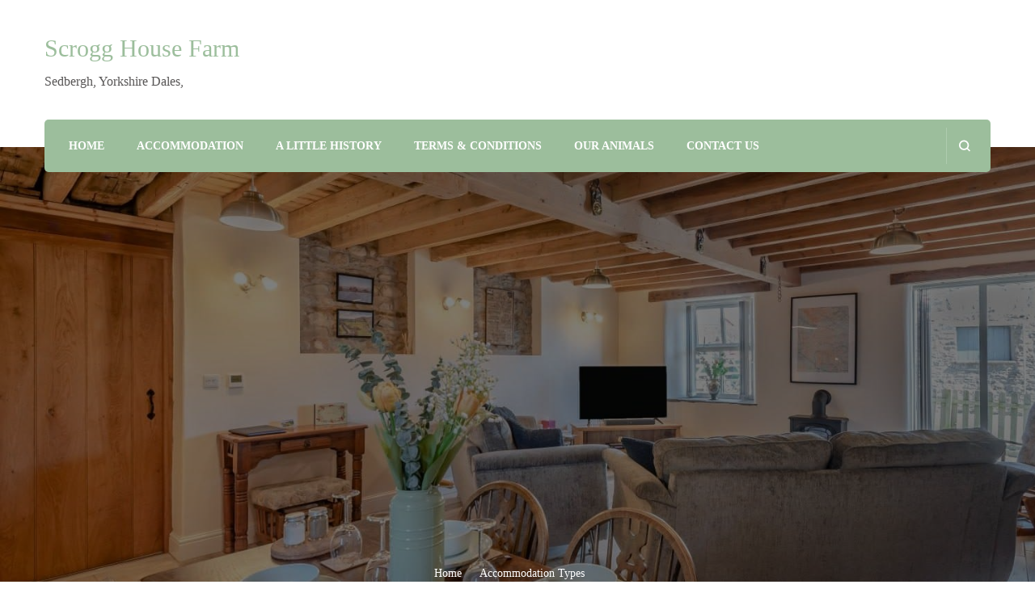

--- FILE ---
content_type: text/css
request_url: https://scrogghouse.farm/wp-content/litespeed/ucss/ebb51852a04ddc9fbaa72c5a706fbf17.css?ver=aa6eb
body_size: 12852
content:
.mphb-hide{display:none!important}.mphb-price-period{border-bottom:1px dashed;cursor:help}.mphb-calendar{--mphb-available-date-bg:#cef093;--mphb-available-date-color:#000000;--mphb-not-available-date-bg:#dddddd;--mphb-not-available-date-color:#777777;--mphb-booked-date-bg:#dddddd;--mphb-booked-date-color:#777777;--mphb-out-of-season-date-bg:#dddddd;--mphb-out-of-season-date-color:#777777;--mphb-selected-date-bg:#404040;--mphb-selected-date-color:#ffffff;--mphb-unselectable-date-color:#777777}:root{--primary-color:#9cbe9c;--primary-color-rgb:156,190,156;--primary-font:'Nunito Sans',sans-serif;--secondary-font:'Marcellus',sans-serif}html{line-height:1.15;-webkit-text-size-adjust:100%;box-sizing:border-box}body{margin:0}a{background-color:transparent;color:var(--primary-color);text-decoration:none;-webkit-transition:all ease .35s;-moz-transition:all ease .35s;transition:all ease .35s}abbr[title]{border-bottom:none;text-decoration:underline dotted}strong{font-weight:bolder}small{font-size:80%}img{border-style:none;height:auto;max-width:100%;vertical-align:top}button,input,select{font-family:inherit;margin:0}button,input{overflow:visible}select{text-transform:none}[type=submit],button{-webkit-appearance:button}[type=submit]::-moz-focus-inner,button::-moz-focus-inner{border-style:none;padding:0}[type=submit]:-moz-focusring,button:-moz-focusring{outline:1px dotted ButtonText}[type=search]{-webkit-appearance:textfield;outline-offset:-2px}[type=search]::-webkit-search-decoration{-webkit-appearance:none}::-webkit-file-upload-button{-webkit-appearance:button;font:inherit}body,input,select{color:#585656;font-size:18px;font-weight:400}body,button,input,select{font-family:var(--primary-font);line-height:1.8}h1,h2{clear:both;font-weight:700;margin:1em 0 .6666em;line-height:1.3}h1{font-size:2.7223em}h2{font-size:2.1665em}p{margin-bottom:1.5em}i{font-style:italic}abbr{border-bottom:1px dotted #666;cursor:help}*,:after,:before{box-sizing:inherit}body{background:#fff}ul{margin:0 0 1.5em 3em;list-style:disc}button,input[type=submit]{display:inline-block;background:var(--primary-color);border:1px solid var(--primary-color);color:#fff;font-weight:700;font-size:.6666em;border-radius:40px;padding:12px 25px;cursor:pointer;text-transform:uppercase;letter-spacing:1px;box-shadow:0 0 10px rgba(0,0,0,.2);-webkit-transition:all ease .35s;-moz-transition:all ease .35s;transition:all ease .35s}button:hover,input[type=submit]:hover{background:0 0;color:var(--primary-color)}input[type=search],input[type=text]{color:#000;border:1px solid #e6e6e6;border-radius:5px;padding:5px 15px;width:100%;height:45px;font-size:.888em;font-weight:400}input[type=search]:focus,input[type=text]:focus{color:#000}select{border:1px solid #e6e6e6;height:45px;padding:5px 10px;width:100%}a:active,a:focus,a:visited{color:inherit}a:active,a:hover{outline:0}a:hover{color:var(--primary-color);text-decoration:underline}@-moz-document url-prefix(){a:focus,button:focus,input[type=search]:focus,input[type=submit]:focus,input[type=text]:focus,select:focus{outline:thin dotted}}.screen-reader-text{border:0;clip:rect(1px,1px,1px,1px);clip-path:inset(50%);height:1px;margin:-1px;overflow:hidden;padding:0;position:absolute!important;width:1px;word-wrap:normal!important}.screen-reader-text:focus{background-color:#f1f1f1;border-radius:3px;box-shadow:0 0 2px 2px rgba(0,0,0,.6);clip:auto!important;clip-path:none;color:#21759b;display:block;font-size:14px;font-size:.875rem;font-weight:700;height:auto;left:5px;line-height:normal;padding:15px 23px 14px;text-decoration:none;top:5px;width:auto;z-index:100000}.container:after,.container:before,.site-content:after,.site-content:before,.site-footer:after,.site-footer:before{content:"";display:table;table-layout:fixed}.container:after,.site-content:after,.site-footer:after{clear:both}.hentry{margin:0 0 1.5em}.skip-link,.skip-link:hover,.skip-link:visited{position:absolute;top:-999px;left:20px;background:#f7f7f7;border:1px solid rgba(0,0,0,.1);font-size:.8888em;font-weight:600;padding:10px 20px;color:#000;border-radius:5px;box-shadow:0 2px 20px rgba(0,0,0,.1);z-index:999;text-decoration:none;-webkit-transition:none;-moz-transition:none;transition:none}.skip-link:active,.skip-link:focus{top:50px;color:#000;text-decoration:none}.container{max-width:1170px;margin:0 auto}.main-navigation button.toggle-btn,.responsive-nav{display:none}header.page-header{background-repeat:no-repeat;background-size:cover;position:relative;padding-top:90px;padding-bottom:60px;margin-bottom:80px;z-index:1;text-align:center}header.page-header:after{content:"";background:rgba(0,0,0,.5);position:absolute;top:0;left:0;width:100%;height:100%;z-index:-1}#crumbs{font-size:.7778em;color:#fff}#crumbs a{color:#fff;margin-right:5px;-webkit-transition:ease .2s;transition:ease .2s}#crumbs a:hover{text-decoration:none;color:var(--primary-color)}#crumbs .separator{margin-right:5px;line-height:1;display:inline-block;vertical-align:middle}#crumbs .current a{color:var(--primary-color);pointer-events:none}.back-to-top,.main-navigation ul li a:after{opacity:0;visibility:hidden;-webkit-transition:all ease .35s;-moz-transition:all ease .35s;transition:all ease .35s}.back-to-top{padding:0;font-size:1em;position:fixed;bottom:20px;right:0;width:50px;height:50px;line-height:44px;background:#fff;text-align:center;border-radius:100%;cursor:pointer;z-index:999;border:3px solid rgba(var(--primary-color-rgb),.5);box-shadow:0 2px 10px rgba(0,0,0,.1);color:#000}.back-to-top:hover{background:var(--primary-color);color:#fff;border-color:rgba(255,255,255,.5)}.header-main,.nav-wrap{display:flex;flex:1;flex-flow:row wrap;justify-content:flex-end}.header-main{align-items:center;padding:33px 0}.header-main .site-branding{display:flex;flex:auto;flex-direction:column;align-items:flex-start}.site-branding .site-title{font-family:var(--secondary-font);font-weight:400;font-size:1.6667em;margin:0}.site-branding .site-title a{text-decoration:none}.site-branding .site-description{margin:0;font-size:.8888em}header.site-header>.container{position:relative;padding-bottom:34px}.nav-wrap{background:var(--primary-color);border-radius:5px;padding:10px;position:absolute;top:calc(100% - 34px);left:0;right:0;z-index:999}.nav-wrap .main-navigation,.nav-wrap .nav-right{display:flex;flex:auto;align-items:center}.nav-wrap ul{margin:0;padding:0;list-style:none}.header-search,.main-navigation ul li{display:inline-block;vertical-align:middle}.main-navigation ul li{font-size:.778em;text-transform:uppercase;font-weight:600;position:relative;margin-right:20px;margin-left:20px}.main-navigation ul li a{color:#fff;display:inline-block;border-bottom:3px solid transparent;text-decoration:none}.main-navigation ul li a:after{content:"";background:rgba(255,255,255,.5);width:0;height:3px;position:absolute;top:100%;left:0}.main-navigation ul li:hover>a:after{width:100%;opacity:1;filter:alpha(opacity=100);visibility:visible}.nav-wrap .header-search:hover{background:rgba(255,255,255,.1)}.header-search{line-height:0;padding:0;box-shadow:none;border-radius:0;background:0 0;border:0}.nav-wrap .nav-right{flex:1;white-space:nowrap;justify-content:flex-end}.header-search>svg{width:45px;height:45px;text-align:center;line-height:35px;border-left:1px solid rgba(255,255,255,.2);padding:0 15px;cursor:pointer}.search-form-wrap{background:var(--primary-color);padding:5px 0;display:none;position:fixed;top:0;left:0;right:0}.search-form-wrap .search-form-inner{max-width:1170px;margin-left:auto;margin-right:auto;position:relative;padding-right:40px}.header-search-wrap .search-form{display:flex;flex-wrap:wrap;align-items:center}.header-search-wrap .search-form label{flex:1}.search-form-wrap .search-form input[type=search]{background:0 0;border-radius:0;border:0;color:#fff;text-transform:uppercase;font-size:.778em;font-weight:700;letter-spacing:1px}.search-form-wrap .search-form input[type=search]::-webkit-input-placeholder{color:#fff}.search-form-wrap .search-form input[type=search]::-moz-placeholder{color:#fff}.search-form-wrap .search-form input[type=search]:-ms-input-placeholder{color:#fff}.search-form-wrap .search-form input[type=search]:-moz-placeholder{color:#fff}.search-form-wrap .search-form input[type=submit]{opacity:0;background-color:transparent;border:0;box-shadow:none;padding:0;color:inherit;width:20px;height:20px;overflow:hidden;font-size:0;background-image:url('data:image/svg+xml; utf-8, <svg xmlns="http://www.w3.org/2000/svg" viewBox="0 0 16 16"><path fill="%23fff" d="M16,14.591,12.679,11.27a6.89,6.89,0,0,0,1.409-4.226A7,7,0,0,0,7.044,0,7,7,0,0,0,0,7.044a7,7,0,0,0,7.044,7.044,6.89,6.89,0,0,0,4.226-1.409L14.591,16ZM2.013,7.044A4.983,4.983,0,0,1,7.044,2.013a4.983,4.983,0,0,1,5.031,5.031,4.983,4.983,0,0,1-5.031,5.031A4.983,4.983,0,0,1,2.013,7.044Z"></path></svg>');background-position:center;background-repeat:no-repeat;background-size:14px}.search-form-wrap .search-form input[type=submit]:focus{opacity:1;filter:alpha(opacity=100)}.search-form-wrap .close{position:absolute;top:15px;right:0}.close,.post-thumbnail{position:relative;overflow:hidden}.close{display:inline-block;width:15px;height:15px;cursor:pointer;background:0 0;border:0;border-radius:0;box-shadow:none;padding:0}.close:after,.close:before{content:"";background:#fff;width:100%;height:2px;position:absolute;top:0;right:0;bottom:0;left:0;margin:auto;-webkit-transform:rotate(45deg);-moz-transform:rotate(45deg);transform:rotate(45deg);-webkit-transition:all ease .35s;-moz-transition:all ease .35s;transition:all ease .35s}.close:after{-webkit-transform:rotate(-45deg);-moz-transform:rotate(-45deg);transform:rotate(-45deg)}.close:hover:after,.close:hover:before{background:red}.post-thumbnail{margin:0;display:block;border-top-right-radius:5px;border-top-left-radius:5px}.site-footer{background:#262525}.site-footer .footer-b{background:#1e1e1e;padding:25px 0;border-top:1px solid rgba(255,255,255,.05)}.footer-b .container{display:flex;flex:1;flex-flow:row wrap;align-items:center}.footer-b .copyright{width:50%;font-size:.8888em}.footer-b .copyright,.footer-b .copyright a{color:rgba(255,255,255,.7)}.footer-b .copyright a:hover{color:var(--primary-color)}.single header.page-header{min-height:600px;display:flex;flex:1;justify-content:center;align-items:flex-end}.single header.page-header .container{max-width:770px}.single .site-content .page-header .breadcrumb-wrapper{margin-top:20px}@media screen and (max-width:1370px){.back-to-top{bottom:80px}}@media screen and (max-width:1199px){.container{max-width:1000px;padding-left:15px;padding-right:15px}.search-form-wrap .close{right:15px}.main-navigation ul li{margin-left:15px;margin-right:15px}.site-branding .site-title{font-size:1.2223em}.footer-b .copyright{display:inline-block;flex:inherit}}@media screen and (min-width:1025px){.main-navigation .close{display:none}}@media screen and (max-width:1024px){.container{max-width:768px}.single header.page-header{min-height:350px}.header-main .site-branding{justify-content:center;text-align:center}.site-branding .site-title{font-size:1.6667em}.responsive-nav .main-navigation ul li a:after,.site-header .nav-wrap ul{display:none}.nav-wrap{padding:5px 10px;left:15px;right:15px}.main-navigation button.toggle-btn{display:inline-block;vertical-align:middle;position:relative;padding:0 20px 0 50px;box-shadow:none;background:0 0;font-size:.7778em;height:45px;border-radius:0}.main-navigation button.toggle-btn:hover{background:rgba(255,255,255,.1);color:#fff}.nav-wrap .main-navigation button.toggle-btn:after{text-transform:uppercase}.main-navigation button.toggle-btn .toggle-bar{background:#fff;width:20px;height:2px;position:absolute;top:0;left:20px;bottom:0;margin:auto;-webkit-transition:all ease .35s;-moz-transition:all ease .35s;transition:all ease .35s}.nav-wrap .main-navigation button.toggle-btn .toggle-bar:first-child{top:-10px}.nav-wrap .main-navigation button.toggle-btn .toggle-bar:last-child{bottom:-10px}.header-search>svg{border-left:none}.responsive-nav .close{color:inherit;margin-top:25px;margin-bottom:40px;margin-right:20px;width:25px;height:25px}.responsive-nav{position:fixed;width:320px;height:100%;top:0;left:0;background:var(--primary-color);z-index:999999;overflow:auto;display:none}.responsive-nav .main-navigation{text-align:right;width:320px}.responsive-nav .main-navigation ul{margin:0;padding:0;list-style:none;text-align:left}.responsive-nav .main-navigation ul li{display:block;margin:0;padding-right:0;font-weight:600;letter-spacing:1px}.responsive-nav .main-navigation ul li a{padding:15px 20px;border-bottom:1px solid rgba(255,255,255,.15);width:100%}.responsive-nav .main-navigation ul li:hover>a{background:rgba(255,255,255,.1)}.footer-b .container{flex-direction:column;justify-content:center}.footer-b .copyright{display:block;order:2;text-align:center;width:100%}}@media screen and (max-width:767px){.container,.single header.page-header .container{max-width:420px}.single header.page-header{min-height:auto}}